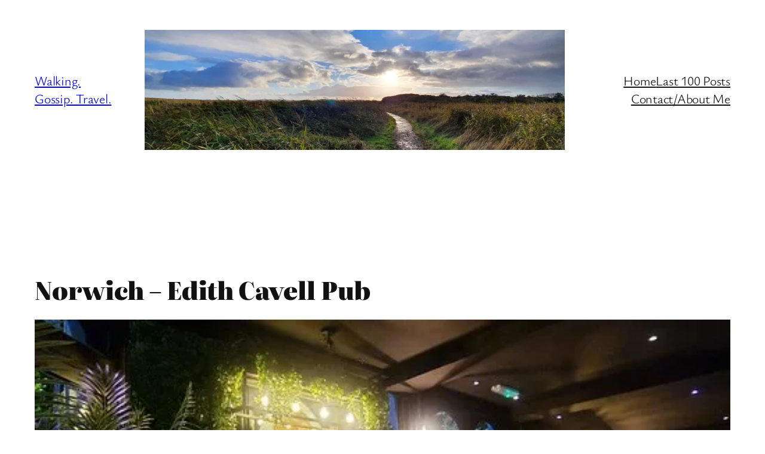

--- FILE ---
content_type: text/html; charset=utf-8
request_url: https://www.google.com/recaptcha/api2/aframe
body_size: 268
content:
<!DOCTYPE HTML><html><head><meta http-equiv="content-type" content="text/html; charset=UTF-8"></head><body><script nonce="IBP15uqdxVIy8916sD0xbw">/** Anti-fraud and anti-abuse applications only. See google.com/recaptcha */ try{var clients={'sodar':'https://pagead2.googlesyndication.com/pagead/sodar?'};window.addEventListener("message",function(a){try{if(a.source===window.parent){var b=JSON.parse(a.data);var c=clients[b['id']];if(c){var d=document.createElement('img');d.src=c+b['params']+'&rc='+(localStorage.getItem("rc::a")?sessionStorage.getItem("rc::b"):"");window.document.body.appendChild(d);sessionStorage.setItem("rc::e",parseInt(sessionStorage.getItem("rc::e")||0)+1);localStorage.setItem("rc::h",'1768740987632');}}}catch(b){}});window.parent.postMessage("_grecaptcha_ready", "*");}catch(b){}</script></body></html>